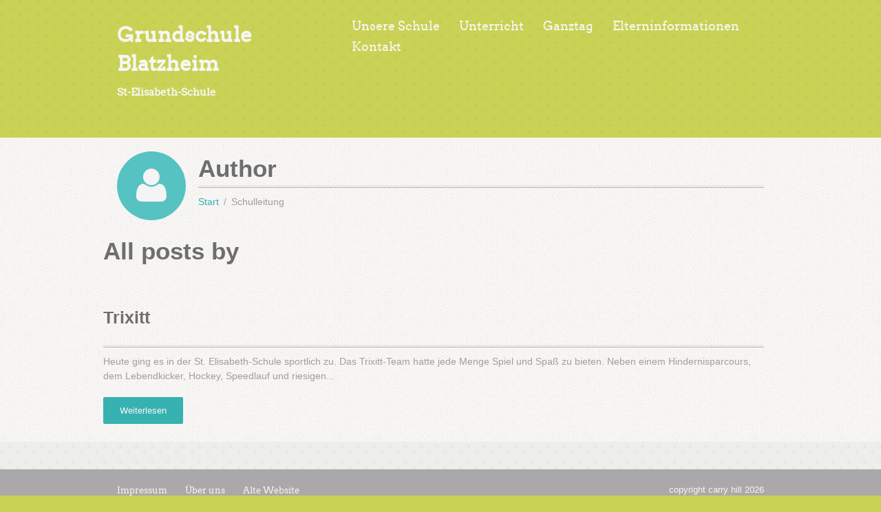

--- FILE ---
content_type: text/css
request_url: https://kgsblatzheim.de/wp-content/uploads/carry_hill_options_style.css?ver=6.0.11
body_size: 10550
content:
/********* Compiled file/Do not edit *********/
.cbp-container{max-width:980px;}.ch-main-wrap{max-width:1100px;}body{background-color:#c9d255;}body{color:#A19D9D;opacity: 1;visibility: visible;-webkit-transition: opacity 0.24s ease-in-out;-moz-transition: opacity 0.24s ease-in-out;transition: opacity 0.24s ease-in-out;}.wf-loading body,{opacity: 0;}.ie.wf-loading body,{visibility: hidden;}a{color:#35b0b0;}a:hover{color:#BAB7B7;}a:active{color:#35b0b0;}hr{border-top-color:#333333;}h1{color:#6e6e6e;opacity: 1;visibility: visible;-webkit-transition: opacity 0.24s ease-in-out;-moz-transition: opacity 0.24s ease-in-out;transition: opacity 0.24s ease-in-out;}.wf-loading h1,{opacity: 0;}.ie.wf-loading h1,{visibility: hidden;}h1{margin-top:33px;margin-right:0;margin-bottom:33px;margin-left:0;}h2{color:#6e6e6e;opacity: 1;visibility: visible;-webkit-transition: opacity 0.24s ease-in-out;-moz-transition: opacity 0.24s ease-in-out;transition: opacity 0.24s ease-in-out;}.wf-loading h2,{opacity: 0;}.ie.wf-loading h2,{visibility: hidden;}h2{margin-top:25px;margin-right:0;margin-bottom:25px;margin-left:0;}h3{color:#6e6e6e;opacity: 1;visibility: visible;-webkit-transition: opacity 0.24s ease-in-out;-moz-transition: opacity 0.24s ease-in-out;transition: opacity 0.24s ease-in-out;}.wf-loading h3,{opacity: 0;}.ie.wf-loading h3,{visibility: hidden;}h3{margin-top:22px;margin-right:0;margin-bottom:22px;margin-left:0;}h4{color:#6e6e6e;opacity: 1;visibility: visible;-webkit-transition: opacity 0.24s ease-in-out;-moz-transition: opacity 0.24s ease-in-out;transition: opacity 0.24s ease-in-out;}.wf-loading h4,{opacity: 0;}.ie.wf-loading h4,{visibility: hidden;}h4{margin-top:25px;margin-right:0;margin-bottom:25px;margin-left:0;}h5{color:#6e6e6e;opacity: 1;visibility: visible;-webkit-transition: opacity 0.24s ease-in-out;-moz-transition: opacity 0.24s ease-in-out;transition: opacity 0.24s ease-in-out;}.wf-loading h5,{opacity: 0;}.ie.wf-loading h5,{visibility: hidden;}h5{margin-top:30px;margin-right:0;margin-bottom:30px;margin-left:0;}h6{color:#6e6e6e;opacity: 1;visibility: visible;-webkit-transition: opacity 0.24s ease-in-out;-moz-transition: opacity 0.24s ease-in-out;transition: opacity 0.24s ease-in-out;}.wf-loading h6,{opacity: 0;}.ie.wf-loading h6,{visibility: hidden;}h6{margin-top:36px;margin-right:0;margin-bottom:36px;margin-left:0;}.ch-border-title{color:#35b0b0;opacity: 1;visibility: visible;-webkit-transition: opacity 0.24s ease-in-out;-moz-transition: opacity 0.24s ease-in-out;transition: opacity 0.24s ease-in-out;}.wf-loading .ch-border-title,{opacity: 0;}.ie.wf-loading .ch-border-title,{visibility: hidden;}.sf-menu.ch-menu-main a, .respmenu li a{font-family:arvoregular, serif;line-height:24px;font-weight:normal;font-style:normal;opacity: 1;visibility: visible;-webkit-transition: opacity 0.24s ease-in-out;-moz-transition: opacity 0.24s ease-in-out;transition: opacity 0.24s ease-in-out;}.wf-loading .sf-menu.ch-menu-main a, .respmenu li a,{opacity: 0;}.ie.wf-loading .sf-menu.ch-menu-main a, .respmenu li a,{visibility: hidden;}.sf-menu.ch-menu-main ul li a{font-family:arvoregular, serif;line-height:24px;font-weight:normal;font-style:normal;font-size:16px;opacity: 1;visibility: visible;-webkit-transition: opacity 0.24s ease-in-out;-moz-transition: opacity 0.24s ease-in-out;transition: opacity 0.24s ease-in-out;}.wf-loading .sf-menu.ch-menu-main ul li a,{opacity: 0;}.ie.wf-loading .sf-menu.ch-menu-main ul li a,{visibility: hidden;}.sf-menu.ch-menu-main .menu-item a{color:#F7F6F4;}.sf-menu.ch-menu-main .menu-item a:hover{color:#a7ae48;}.sf-menu.ch-menu-main li:hover, .sf-menu.ch-menu-main li.sfHover, .sf-menu.ch-menu-main ul li, .sf-menu.ch-menu-main ul ul li{background-color:#F7F6F5;}.sf-menu.ch-menu-main .current-menu-item{background-color:#F0EBE0;}.sf-menu.ch-menu-main .current-menu-item a,li.respmenu_current > a{color:#a7ae48;}.sf-menu.ch-menu-main .current-menu-item a:hover,li.respmenu_current > a:hover{color:#a7ae48;}.sf-menu.ch-menu-main ul li{background-color:#fff;}.sf-menu.ch-menu-main{padding-top:13px;}.ch-sticky-header .ch-header{background-color:#c9d255;}.ch-sticky-header .sf-menu.ch-menu-main{padding-top:5px;}.ch-sticky-header .ch-header{border-bottom:1px solid #b6b5b5;}h1.page-title{font-family:"Roboto Slab";line-height:50px;font-weight:normal;font-style:normal;color:#333;font-size:35px;opacity: 1;visibility: visible;-webkit-transition: opacity 0.24s ease-in-out;-moz-transition: opacity 0.24s ease-in-out;transition: opacity 0.24s ease-in-out;}.wf-loading h1.page-title,{opacity: 0;}.ie.wf-loading h1.page-title,{visibility: hidden;}.ch-footer-bottom{background-color:#AAA8A8;}.ch-footer-bottom{color:#F7F6F4;opacity: 1;visibility: visible;-webkit-transition: opacity 0.24s ease-in-out;-moz-transition: opacity 0.24s ease-in-out;transition: opacity 0.24s ease-in-out;}.wf-loading .ch-footer-bottom,{opacity: 0;}.ie.wf-loading .ch-footer-bottom,{visibility: hidden;}.ch-footer-bottom a{font-family:arvoregular, serif;line-height:22px;font-weight:normal;font-style:normal;color:#f7f6f4;font-size:13px;opacity: 1;visibility: visible;-webkit-transition: opacity 0.24s ease-in-out;-moz-transition: opacity 0.24s ease-in-out;transition: opacity 0.24s ease-in-out;}.wf-loading .ch-footer-bottom a,{opacity: 0;}.ie.wf-loading .ch-footer-bottom a,{visibility: hidden;}button,input[type="submit"],input[type="button"],input[type="reset"],.wh-button,.cbp_widget_link,.cbp_widget_button,a.wh-button,a.cbp_widget_link,a.cbp_widget_button,.widget a.wh-button,.widget a.cbp_widget_link,.widget a.cbp_widget_button{background-color:#35b2b2;}button:hover,input[type="submit"]:hover,input[type="button"]:hover,input[type="reset"]:hover,.wh-button:hover,.cbp_widget_link:hover,.cbp_widget_button:hover,a.wh-button:hover,a.cbp_widget_link:hover,a.cbp_widget_button:hover,.widget a.wh-button:hover,.widget a.cbp_widget_link:hover,.widget a.cbp_widget_button:hover{background-color:#53d3d3;}button,input[type="submit"],input[type="button"],input[type="reset"],.wh-button,.cbp_widget_link,.cbp_widget_button,a.wh-button,a.cbp_widget_link,a.cbp_widget_button,.widget a.wh-button,.widget a.cbp_widget_link,.widget a.cbp_widget_button{color:#F7F6F4;opacity: 1;visibility: visible;-webkit-transition: opacity 0.24s ease-in-out;-moz-transition: opacity 0.24s ease-in-out;transition: opacity 0.24s ease-in-out;}.wf-loading button,.wf-loading input[type="submit"],.wf-loading input[type="button"],.wf-loading input[type="reset"],.wf-loading .wh-button,.wf-loading .cbp_widget_link,.wf-loading .cbp_widget_button,.wf-loading a.wh-button,.wf-loading a.cbp_widget_link,.wf-loading a.cbp_widget_button,.wf-loading .widget a.wh-button,.wf-loading .widget a.cbp_widget_link,.wf-loading .widget a.cbp_widget_button,{opacity: 0;}.ie.wf-loading button,.ie.wf-loading input[type="submit"],.ie.wf-loading input[type="button"],.ie.wf-loading input[type="reset"],.ie.wf-loading .wh-button,.ie.wf-loading .cbp_widget_link,.ie.wf-loading .cbp_widget_button,.ie.wf-loading a.wh-button,.ie.wf-loading a.cbp_widget_link,.ie.wf-loading a.cbp_widget_button,.ie.wf-loading .widget a.wh-button,.ie.wf-loading .widget a.cbp_widget_link,.ie.wf-loading .widget a.cbp_widget_button,{visibility: hidden;}button:hover,input[type="submit"]:hover,input[type="button"]:hover,input[type="reset"]:hover,.wh-button:hover,.cbp_widget_link:hover,.cbp_widget_button:hover,a.wh-button:hover,a.cbp_widget_link:hover,a.cbp_widget_button:hover,.widget a.wh-button:hover,.widget a.cbp_widget_link:hover,.widget a.cbp_widget_button:hover{color:#F7F6F4;}button,input[type="submit"],input[type="button"],input[type="reset"],.wh-button,.cbp_widget_link,.cbp_widget_button,a.wh-button,a.cbp_widget_link,a.cbp_widget_button,.widget a.wh-button,.widget a.cbp_widget_link,.widget a.cbp_widget_button{border-radius:2px;}button,input[type="submit"],input[type="button"],input[type="reset"],.wh-button,.cbp_widget_link,.cbp_widget_button,a.wh-button,a.cbp_widget_link,a.cbp_widget_button,.widget a.wh-button,.widget a.cbp_widget_link,.widget a.cbp_widget_button{padding-top:10px;padding-right:24px;padding-bottom:10px;padding-left:24px;}#scrollUp{background-color:transparent;background-repeat:no-repeat;background-image:url('/content/themes/carry-hill/public/img/scroll-to-top.png');}#scrollUp{height:70px;width:70px;}.ch-slider-title-big{color:#f7f1e5;opacity: 1;visibility: visible;-webkit-transition: opacity 0.24s ease-in-out;-moz-transition: opacity 0.24s ease-in-out;transition: opacity 0.24s ease-in-out;}.wf-loading .ch-slider-title-big,{opacity: 0;}.ie.wf-loading .ch-slider-title-big,{visibility: hidden;}.ch-slider-title, .ch-slider-title-italic{color:#7f8529;opacity: 1;visibility: visible;-webkit-transition: opacity 0.24s ease-in-out;-moz-transition: opacity 0.24s ease-in-out;transition: opacity 0.24s ease-in-out;}.wf-loading .ch-slider-title, .ch-slider-title-italic,{opacity: 0;}.ie.wf-loading .ch-slider-title, .ch-slider-title-italic,{visibility: hidden;}.ch-slider-border-title{color:#7f8529;opacity: 1;visibility: visible;-webkit-transition: opacity 0.24s ease-in-out;-moz-transition: opacity 0.24s ease-in-out;transition: opacity 0.24s ease-in-out;}.wf-loading .ch-slider-border-title,{opacity: 0;}.ie.wf-loading .ch-slider-border-title,{visibility: hidden;}.ch-sticky-header .chp_widget_logo img{height: !important;}.sf-menu.ch-menu-main .current-menu-item,.sf-menu.ch-menu-main li:hover,.sf-menu.ch-menu-main li.sfHover,.sf-menu.ch-menu-main ul li,li.respmenu_current > a,.respmenu-open{box-shadow: 4px 4px 3px #9ba142;}.sf-menu.ch-menu-main li:hover a, .sf-menu.ch-menu-main li.sfHover a{color: #a7ae48;}.respmenu li a, .cbp-respmenu-more{color: #F7F6F4;}li.respmenu_current > a,li.respmenu_current .cbp-respmenu-more,li.respmenu_current:hover .cbp-respmenu-more{color: #a7ae48;}.respmenu-open hr, .respmenu-open:hover hr{border: 2px solid #a7ae48;}.ch-icon-bullet-text .ch-icon-bullet-text-icon,.widget a,.chp_widget_post_list .ch-border-title,.widget .ch-border-title,.chp_widget_post_list .ch-border-title a,.widget .ch-border-title a{color: #35b0b0;}.chp_widget_page_title .chp-page-title-icon{color:#F4F4F4;}.chp_widget_page_title .chp-page-title-icon{background-color:#56c2c2;}.calendar-widget-title,table.eme-calendar-table .eventful,.eme-calendar-full .fullcalendar .eventful{background-color: #35b2b2;}table.eme-calendar-table .eventless-today{border-color: #35b2b2;}.chp_widget_feature_box .ch-feature-box-icon{color:#F4F4F4;}.chp_widget_feature_box .ch-feature-box-icon:hover{color:#F4F4F4;}.chp_widget_feature_box .ch-feature-box-icon{background-color:#56c2c2;}.chp_widget_feature_box .ch-feature-box-icon:hover{background-color:#39a6a6;}.ch-slider-title-big{text-shadow: 0 2px #9ea53b;}.ch-slider-title, .ch-slider-title-italic{text-shadow: 0 2px #d4db77;}.ch-slider-border-title{text-shadow: 0 2px #d4db77;}